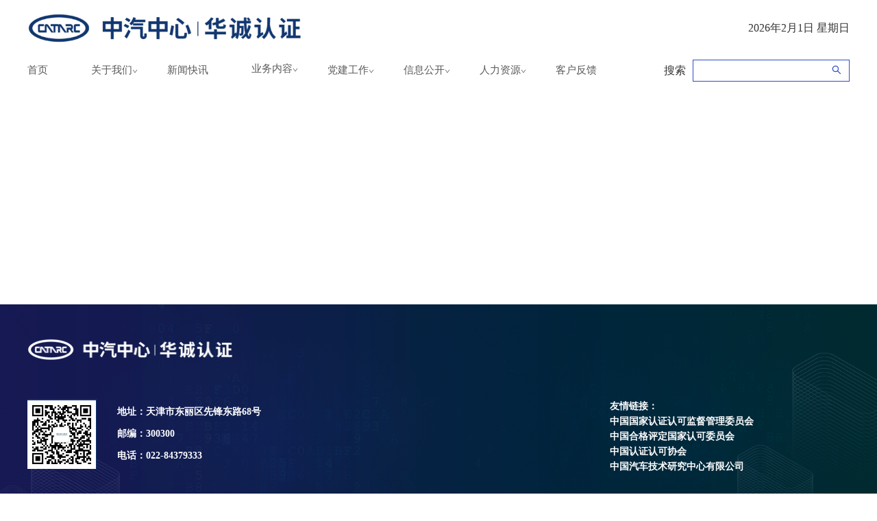

--- FILE ---
content_type: text/html
request_url: https://www.catarc-cert.cn/h-col-211.html
body_size: 6031
content:
<!DOCTYPE html>
<html lang="en">
  <head>
    <meta charset="UTF-8" />
    <meta name="referrer" content="no-referrer" />
    <meta http-equiv="X-UA-Compatible" content="IE=edge" />
    <meta
      name="viewport"
      content="width=device-width, initial-scale=0.3, maximum-scale=0.3, user-scalable=0"
    />
    <link rel="icon" href="/favicon.ico" type="image/x-icon" />
    <!-- 浏览器兼容 -->
    <meta name="renderer" content="webkit|ie-comp|ie-stand" />
    <meta http-equiv="X-UA-Compatible" content="IE=edge,chrome=1" />
    <meta name="apple-mobile-web-app-capable" content="yes" />
    <meta name="apple-touch-fullscreen" content="yes" />
    <meta name="format-detection" content="telephone=no,address=no" />
    <meta name="apple-mobile-web-app-status-bar-style" content="white" />
    <meta
      http-equiv="Cache-Control"
      content="no-cache, no-store, must-revalidate"
    />
    <meta http-equiv="Pragma" content="no-cache" />
    <meta http-equiv="Cache" content="no-cache" />
    <meta http-equiv="Expires" content="0" />
    <link rel="stylesheet" href="/umi.css" />
    <script>
      window.routerBase = "/";
    </script>
    <script>
      //! umi version: 3.5.20
    </script>
  </head>

  <body>
    <noscript>Out-of-the-box mid-stage front/design solution!</noscript>
    <style>
      html,
      body,
      #root {
        height: 100%;
        margin: 0;
        padding: 0;
      }
      .page-loading-warp {
        padding: 98px;
        display: flex;
        justify-content: center;
        align-items: center;
      }
      .ant-spin {
        -webkit-box-sizing: border-box;
        box-sizing: border-box;
        margin: 0;
        padding: 0;
        color: rgba(0, 0, 0, 0.65);
        font-size: 14px;
        font-variant: tabular-nums;
        line-height: 1.5;
        list-style: none;
        -webkit-font-feature-settings: "tnum";
        font-feature-settings: "tnum";
        position: absolute;
        display: none;
        color: #1890ff;
        text-align: center;
        vertical-align: middle;
        opacity: 0;
        -webkit-transition: -webkit-transform 0.3s
          cubic-bezier(0.78, 0.14, 0.15, 0.86);
        transition: -webkit-transform 0.3s cubic-bezier(0.78, 0.14, 0.15, 0.86);
        transition: transform 0.3s cubic-bezier(0.78, 0.14, 0.15, 0.86);
        transition: transform 0.3s cubic-bezier(0.78, 0.14, 0.15, 0.86),
          -webkit-transform 0.3s cubic-bezier(0.78, 0.14, 0.15, 0.86);
      }

      .ant-spin-spinning {
        position: static;
        display: inline-block;
        opacity: 1;
      }

      .ant-spin-dot {
        position: relative;
        display: inline-block;
        font-size: 20px;
        width: 20px;
        height: 20px;
      }

      .ant-spin-dot-item {
        position: absolute;
        display: block;
        width: 9px;
        height: 9px;
        background-color: #1890ff;
        border-radius: 100%;
        -webkit-transform: scale(0.75);
        -ms-transform: scale(0.75);
        transform: scale(0.75);
        -webkit-transform-origin: 50% 50%;
        -ms-transform-origin: 50% 50%;
        transform-origin: 50% 50%;
        opacity: 0.3;
        -webkit-animation: antSpinMove 1s infinite linear alternate;
        animation: antSpinMove 1s infinite linear alternate;
      }

      .ant-spin-dot-item:nth-child(1) {
        top: 0;
        left: 0;
      }

      .ant-spin-dot-item:nth-child(2) {
        top: 0;
        right: 0;
        -webkit-animation-delay: 0.4s;
        animation-delay: 0.4s;
      }

      .ant-spin-dot-item:nth-child(3) {
        right: 0;
        bottom: 0;
        -webkit-animation-delay: 0.8s;
        animation-delay: 0.8s;
      }

      .ant-spin-dot-item:nth-child(4) {
        bottom: 0;
        left: 0;
        -webkit-animation-delay: 1.2s;
        animation-delay: 1.2s;
      }

      .ant-spin-dot-spin {
        -webkit-transform: rotate(45deg);
        -ms-transform: rotate(45deg);
        transform: rotate(45deg);
        -webkit-animation: antRotate 1.2s infinite linear;
        animation: antRotate 1.2s infinite linear;
      }

      .ant-spin-lg .ant-spin-dot {
        font-size: 32px;
        width: 32px;
        height: 32px;
      }

      .ant-spin-lg .ant-spin-dot i {
        width: 14px;
        height: 14px;
      }

      @media all and (-ms-high-contrast: none), (-ms-high-contrast: active) {
        .ant-spin-blur {
          background: #fff;
          opacity: 0.5;
        }
      }

      @-webkit-keyframes antSpinMove {
        to {
          opacity: 1;
        }
      }

      @keyframes antSpinMove {
        to {
          opacity: 1;
        }
      }

      @-webkit-keyframes antRotate {
        to {
          -webkit-transform: rotate(405deg);
          transform: rotate(405deg);
        }
      }

      @keyframes antRotate {
        to {
          -webkit-transform: rotate(405deg);
          transform: rotate(405deg);
        }
      }
    </style>
    <div id="root">
      <div
        style="
          display: flex;
          justify-content: center;
          align-items: center;
          flex-direction: column;
          min-height: 420px;
          height: 100%;
        "
      >
        <!-- <img src="/pro_icon.svg" alt="logo" width="256" /> -->
        <div class="page-loading-warp">
          <div class="ant-spin ant-spin-lg ant-spin-spinning">
            <span class="ant-spin-dot ant-spin-dot-spin"
              ><i class="ant-spin-dot-item"></i><i class="ant-spin-dot-item"></i
              ><i class="ant-spin-dot-item"></i><i class="ant-spin-dot-item"></i
            ></span>
          </div>
        </div>
        <div
          style="display: flex; justify-content: center; align-items: center"
        >
          <!-- <img src="https://gw.alipayobjects.com/zos/rmsportal/KDpgvguMpGfqaHPjicRK.svg" width="32" style="margin-right: 8px" /> 百行宜众 -->
        </div>
      </div>
    </div>

    <script src="/umi.js"></script>
  </body>
</html>
